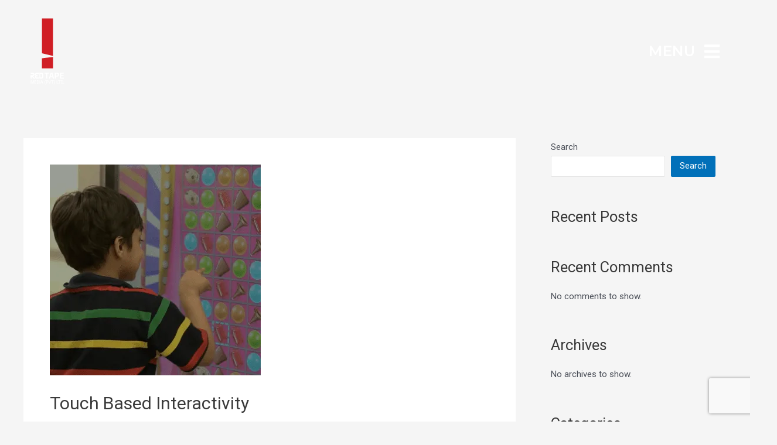

--- FILE ---
content_type: text/html; charset=utf-8
request_url: https://www.google.com/recaptcha/api2/anchor?ar=1&k=6LeqfhMiAAAAAGwVWGaPfIZvnF5NalZmLDMs7dbh&co=aHR0cHM6Ly9yZWR0YXBlLmNvbS5wazo0NDM.&hl=en&v=PoyoqOPhxBO7pBk68S4YbpHZ&size=invisible&anchor-ms=20000&execute-ms=30000&cb=p5cktjd9oqmb
body_size: 48889
content:
<!DOCTYPE HTML><html dir="ltr" lang="en"><head><meta http-equiv="Content-Type" content="text/html; charset=UTF-8">
<meta http-equiv="X-UA-Compatible" content="IE=edge">
<title>reCAPTCHA</title>
<style type="text/css">
/* cyrillic-ext */
@font-face {
  font-family: 'Roboto';
  font-style: normal;
  font-weight: 400;
  font-stretch: 100%;
  src: url(//fonts.gstatic.com/s/roboto/v48/KFO7CnqEu92Fr1ME7kSn66aGLdTylUAMa3GUBHMdazTgWw.woff2) format('woff2');
  unicode-range: U+0460-052F, U+1C80-1C8A, U+20B4, U+2DE0-2DFF, U+A640-A69F, U+FE2E-FE2F;
}
/* cyrillic */
@font-face {
  font-family: 'Roboto';
  font-style: normal;
  font-weight: 400;
  font-stretch: 100%;
  src: url(//fonts.gstatic.com/s/roboto/v48/KFO7CnqEu92Fr1ME7kSn66aGLdTylUAMa3iUBHMdazTgWw.woff2) format('woff2');
  unicode-range: U+0301, U+0400-045F, U+0490-0491, U+04B0-04B1, U+2116;
}
/* greek-ext */
@font-face {
  font-family: 'Roboto';
  font-style: normal;
  font-weight: 400;
  font-stretch: 100%;
  src: url(//fonts.gstatic.com/s/roboto/v48/KFO7CnqEu92Fr1ME7kSn66aGLdTylUAMa3CUBHMdazTgWw.woff2) format('woff2');
  unicode-range: U+1F00-1FFF;
}
/* greek */
@font-face {
  font-family: 'Roboto';
  font-style: normal;
  font-weight: 400;
  font-stretch: 100%;
  src: url(//fonts.gstatic.com/s/roboto/v48/KFO7CnqEu92Fr1ME7kSn66aGLdTylUAMa3-UBHMdazTgWw.woff2) format('woff2');
  unicode-range: U+0370-0377, U+037A-037F, U+0384-038A, U+038C, U+038E-03A1, U+03A3-03FF;
}
/* math */
@font-face {
  font-family: 'Roboto';
  font-style: normal;
  font-weight: 400;
  font-stretch: 100%;
  src: url(//fonts.gstatic.com/s/roboto/v48/KFO7CnqEu92Fr1ME7kSn66aGLdTylUAMawCUBHMdazTgWw.woff2) format('woff2');
  unicode-range: U+0302-0303, U+0305, U+0307-0308, U+0310, U+0312, U+0315, U+031A, U+0326-0327, U+032C, U+032F-0330, U+0332-0333, U+0338, U+033A, U+0346, U+034D, U+0391-03A1, U+03A3-03A9, U+03B1-03C9, U+03D1, U+03D5-03D6, U+03F0-03F1, U+03F4-03F5, U+2016-2017, U+2034-2038, U+203C, U+2040, U+2043, U+2047, U+2050, U+2057, U+205F, U+2070-2071, U+2074-208E, U+2090-209C, U+20D0-20DC, U+20E1, U+20E5-20EF, U+2100-2112, U+2114-2115, U+2117-2121, U+2123-214F, U+2190, U+2192, U+2194-21AE, U+21B0-21E5, U+21F1-21F2, U+21F4-2211, U+2213-2214, U+2216-22FF, U+2308-230B, U+2310, U+2319, U+231C-2321, U+2336-237A, U+237C, U+2395, U+239B-23B7, U+23D0, U+23DC-23E1, U+2474-2475, U+25AF, U+25B3, U+25B7, U+25BD, U+25C1, U+25CA, U+25CC, U+25FB, U+266D-266F, U+27C0-27FF, U+2900-2AFF, U+2B0E-2B11, U+2B30-2B4C, U+2BFE, U+3030, U+FF5B, U+FF5D, U+1D400-1D7FF, U+1EE00-1EEFF;
}
/* symbols */
@font-face {
  font-family: 'Roboto';
  font-style: normal;
  font-weight: 400;
  font-stretch: 100%;
  src: url(//fonts.gstatic.com/s/roboto/v48/KFO7CnqEu92Fr1ME7kSn66aGLdTylUAMaxKUBHMdazTgWw.woff2) format('woff2');
  unicode-range: U+0001-000C, U+000E-001F, U+007F-009F, U+20DD-20E0, U+20E2-20E4, U+2150-218F, U+2190, U+2192, U+2194-2199, U+21AF, U+21E6-21F0, U+21F3, U+2218-2219, U+2299, U+22C4-22C6, U+2300-243F, U+2440-244A, U+2460-24FF, U+25A0-27BF, U+2800-28FF, U+2921-2922, U+2981, U+29BF, U+29EB, U+2B00-2BFF, U+4DC0-4DFF, U+FFF9-FFFB, U+10140-1018E, U+10190-1019C, U+101A0, U+101D0-101FD, U+102E0-102FB, U+10E60-10E7E, U+1D2C0-1D2D3, U+1D2E0-1D37F, U+1F000-1F0FF, U+1F100-1F1AD, U+1F1E6-1F1FF, U+1F30D-1F30F, U+1F315, U+1F31C, U+1F31E, U+1F320-1F32C, U+1F336, U+1F378, U+1F37D, U+1F382, U+1F393-1F39F, U+1F3A7-1F3A8, U+1F3AC-1F3AF, U+1F3C2, U+1F3C4-1F3C6, U+1F3CA-1F3CE, U+1F3D4-1F3E0, U+1F3ED, U+1F3F1-1F3F3, U+1F3F5-1F3F7, U+1F408, U+1F415, U+1F41F, U+1F426, U+1F43F, U+1F441-1F442, U+1F444, U+1F446-1F449, U+1F44C-1F44E, U+1F453, U+1F46A, U+1F47D, U+1F4A3, U+1F4B0, U+1F4B3, U+1F4B9, U+1F4BB, U+1F4BF, U+1F4C8-1F4CB, U+1F4D6, U+1F4DA, U+1F4DF, U+1F4E3-1F4E6, U+1F4EA-1F4ED, U+1F4F7, U+1F4F9-1F4FB, U+1F4FD-1F4FE, U+1F503, U+1F507-1F50B, U+1F50D, U+1F512-1F513, U+1F53E-1F54A, U+1F54F-1F5FA, U+1F610, U+1F650-1F67F, U+1F687, U+1F68D, U+1F691, U+1F694, U+1F698, U+1F6AD, U+1F6B2, U+1F6B9-1F6BA, U+1F6BC, U+1F6C6-1F6CF, U+1F6D3-1F6D7, U+1F6E0-1F6EA, U+1F6F0-1F6F3, U+1F6F7-1F6FC, U+1F700-1F7FF, U+1F800-1F80B, U+1F810-1F847, U+1F850-1F859, U+1F860-1F887, U+1F890-1F8AD, U+1F8B0-1F8BB, U+1F8C0-1F8C1, U+1F900-1F90B, U+1F93B, U+1F946, U+1F984, U+1F996, U+1F9E9, U+1FA00-1FA6F, U+1FA70-1FA7C, U+1FA80-1FA89, U+1FA8F-1FAC6, U+1FACE-1FADC, U+1FADF-1FAE9, U+1FAF0-1FAF8, U+1FB00-1FBFF;
}
/* vietnamese */
@font-face {
  font-family: 'Roboto';
  font-style: normal;
  font-weight: 400;
  font-stretch: 100%;
  src: url(//fonts.gstatic.com/s/roboto/v48/KFO7CnqEu92Fr1ME7kSn66aGLdTylUAMa3OUBHMdazTgWw.woff2) format('woff2');
  unicode-range: U+0102-0103, U+0110-0111, U+0128-0129, U+0168-0169, U+01A0-01A1, U+01AF-01B0, U+0300-0301, U+0303-0304, U+0308-0309, U+0323, U+0329, U+1EA0-1EF9, U+20AB;
}
/* latin-ext */
@font-face {
  font-family: 'Roboto';
  font-style: normal;
  font-weight: 400;
  font-stretch: 100%;
  src: url(//fonts.gstatic.com/s/roboto/v48/KFO7CnqEu92Fr1ME7kSn66aGLdTylUAMa3KUBHMdazTgWw.woff2) format('woff2');
  unicode-range: U+0100-02BA, U+02BD-02C5, U+02C7-02CC, U+02CE-02D7, U+02DD-02FF, U+0304, U+0308, U+0329, U+1D00-1DBF, U+1E00-1E9F, U+1EF2-1EFF, U+2020, U+20A0-20AB, U+20AD-20C0, U+2113, U+2C60-2C7F, U+A720-A7FF;
}
/* latin */
@font-face {
  font-family: 'Roboto';
  font-style: normal;
  font-weight: 400;
  font-stretch: 100%;
  src: url(//fonts.gstatic.com/s/roboto/v48/KFO7CnqEu92Fr1ME7kSn66aGLdTylUAMa3yUBHMdazQ.woff2) format('woff2');
  unicode-range: U+0000-00FF, U+0131, U+0152-0153, U+02BB-02BC, U+02C6, U+02DA, U+02DC, U+0304, U+0308, U+0329, U+2000-206F, U+20AC, U+2122, U+2191, U+2193, U+2212, U+2215, U+FEFF, U+FFFD;
}
/* cyrillic-ext */
@font-face {
  font-family: 'Roboto';
  font-style: normal;
  font-weight: 500;
  font-stretch: 100%;
  src: url(//fonts.gstatic.com/s/roboto/v48/KFO7CnqEu92Fr1ME7kSn66aGLdTylUAMa3GUBHMdazTgWw.woff2) format('woff2');
  unicode-range: U+0460-052F, U+1C80-1C8A, U+20B4, U+2DE0-2DFF, U+A640-A69F, U+FE2E-FE2F;
}
/* cyrillic */
@font-face {
  font-family: 'Roboto';
  font-style: normal;
  font-weight: 500;
  font-stretch: 100%;
  src: url(//fonts.gstatic.com/s/roboto/v48/KFO7CnqEu92Fr1ME7kSn66aGLdTylUAMa3iUBHMdazTgWw.woff2) format('woff2');
  unicode-range: U+0301, U+0400-045F, U+0490-0491, U+04B0-04B1, U+2116;
}
/* greek-ext */
@font-face {
  font-family: 'Roboto';
  font-style: normal;
  font-weight: 500;
  font-stretch: 100%;
  src: url(//fonts.gstatic.com/s/roboto/v48/KFO7CnqEu92Fr1ME7kSn66aGLdTylUAMa3CUBHMdazTgWw.woff2) format('woff2');
  unicode-range: U+1F00-1FFF;
}
/* greek */
@font-face {
  font-family: 'Roboto';
  font-style: normal;
  font-weight: 500;
  font-stretch: 100%;
  src: url(//fonts.gstatic.com/s/roboto/v48/KFO7CnqEu92Fr1ME7kSn66aGLdTylUAMa3-UBHMdazTgWw.woff2) format('woff2');
  unicode-range: U+0370-0377, U+037A-037F, U+0384-038A, U+038C, U+038E-03A1, U+03A3-03FF;
}
/* math */
@font-face {
  font-family: 'Roboto';
  font-style: normal;
  font-weight: 500;
  font-stretch: 100%;
  src: url(//fonts.gstatic.com/s/roboto/v48/KFO7CnqEu92Fr1ME7kSn66aGLdTylUAMawCUBHMdazTgWw.woff2) format('woff2');
  unicode-range: U+0302-0303, U+0305, U+0307-0308, U+0310, U+0312, U+0315, U+031A, U+0326-0327, U+032C, U+032F-0330, U+0332-0333, U+0338, U+033A, U+0346, U+034D, U+0391-03A1, U+03A3-03A9, U+03B1-03C9, U+03D1, U+03D5-03D6, U+03F0-03F1, U+03F4-03F5, U+2016-2017, U+2034-2038, U+203C, U+2040, U+2043, U+2047, U+2050, U+2057, U+205F, U+2070-2071, U+2074-208E, U+2090-209C, U+20D0-20DC, U+20E1, U+20E5-20EF, U+2100-2112, U+2114-2115, U+2117-2121, U+2123-214F, U+2190, U+2192, U+2194-21AE, U+21B0-21E5, U+21F1-21F2, U+21F4-2211, U+2213-2214, U+2216-22FF, U+2308-230B, U+2310, U+2319, U+231C-2321, U+2336-237A, U+237C, U+2395, U+239B-23B7, U+23D0, U+23DC-23E1, U+2474-2475, U+25AF, U+25B3, U+25B7, U+25BD, U+25C1, U+25CA, U+25CC, U+25FB, U+266D-266F, U+27C0-27FF, U+2900-2AFF, U+2B0E-2B11, U+2B30-2B4C, U+2BFE, U+3030, U+FF5B, U+FF5D, U+1D400-1D7FF, U+1EE00-1EEFF;
}
/* symbols */
@font-face {
  font-family: 'Roboto';
  font-style: normal;
  font-weight: 500;
  font-stretch: 100%;
  src: url(//fonts.gstatic.com/s/roboto/v48/KFO7CnqEu92Fr1ME7kSn66aGLdTylUAMaxKUBHMdazTgWw.woff2) format('woff2');
  unicode-range: U+0001-000C, U+000E-001F, U+007F-009F, U+20DD-20E0, U+20E2-20E4, U+2150-218F, U+2190, U+2192, U+2194-2199, U+21AF, U+21E6-21F0, U+21F3, U+2218-2219, U+2299, U+22C4-22C6, U+2300-243F, U+2440-244A, U+2460-24FF, U+25A0-27BF, U+2800-28FF, U+2921-2922, U+2981, U+29BF, U+29EB, U+2B00-2BFF, U+4DC0-4DFF, U+FFF9-FFFB, U+10140-1018E, U+10190-1019C, U+101A0, U+101D0-101FD, U+102E0-102FB, U+10E60-10E7E, U+1D2C0-1D2D3, U+1D2E0-1D37F, U+1F000-1F0FF, U+1F100-1F1AD, U+1F1E6-1F1FF, U+1F30D-1F30F, U+1F315, U+1F31C, U+1F31E, U+1F320-1F32C, U+1F336, U+1F378, U+1F37D, U+1F382, U+1F393-1F39F, U+1F3A7-1F3A8, U+1F3AC-1F3AF, U+1F3C2, U+1F3C4-1F3C6, U+1F3CA-1F3CE, U+1F3D4-1F3E0, U+1F3ED, U+1F3F1-1F3F3, U+1F3F5-1F3F7, U+1F408, U+1F415, U+1F41F, U+1F426, U+1F43F, U+1F441-1F442, U+1F444, U+1F446-1F449, U+1F44C-1F44E, U+1F453, U+1F46A, U+1F47D, U+1F4A3, U+1F4B0, U+1F4B3, U+1F4B9, U+1F4BB, U+1F4BF, U+1F4C8-1F4CB, U+1F4D6, U+1F4DA, U+1F4DF, U+1F4E3-1F4E6, U+1F4EA-1F4ED, U+1F4F7, U+1F4F9-1F4FB, U+1F4FD-1F4FE, U+1F503, U+1F507-1F50B, U+1F50D, U+1F512-1F513, U+1F53E-1F54A, U+1F54F-1F5FA, U+1F610, U+1F650-1F67F, U+1F687, U+1F68D, U+1F691, U+1F694, U+1F698, U+1F6AD, U+1F6B2, U+1F6B9-1F6BA, U+1F6BC, U+1F6C6-1F6CF, U+1F6D3-1F6D7, U+1F6E0-1F6EA, U+1F6F0-1F6F3, U+1F6F7-1F6FC, U+1F700-1F7FF, U+1F800-1F80B, U+1F810-1F847, U+1F850-1F859, U+1F860-1F887, U+1F890-1F8AD, U+1F8B0-1F8BB, U+1F8C0-1F8C1, U+1F900-1F90B, U+1F93B, U+1F946, U+1F984, U+1F996, U+1F9E9, U+1FA00-1FA6F, U+1FA70-1FA7C, U+1FA80-1FA89, U+1FA8F-1FAC6, U+1FACE-1FADC, U+1FADF-1FAE9, U+1FAF0-1FAF8, U+1FB00-1FBFF;
}
/* vietnamese */
@font-face {
  font-family: 'Roboto';
  font-style: normal;
  font-weight: 500;
  font-stretch: 100%;
  src: url(//fonts.gstatic.com/s/roboto/v48/KFO7CnqEu92Fr1ME7kSn66aGLdTylUAMa3OUBHMdazTgWw.woff2) format('woff2');
  unicode-range: U+0102-0103, U+0110-0111, U+0128-0129, U+0168-0169, U+01A0-01A1, U+01AF-01B0, U+0300-0301, U+0303-0304, U+0308-0309, U+0323, U+0329, U+1EA0-1EF9, U+20AB;
}
/* latin-ext */
@font-face {
  font-family: 'Roboto';
  font-style: normal;
  font-weight: 500;
  font-stretch: 100%;
  src: url(//fonts.gstatic.com/s/roboto/v48/KFO7CnqEu92Fr1ME7kSn66aGLdTylUAMa3KUBHMdazTgWw.woff2) format('woff2');
  unicode-range: U+0100-02BA, U+02BD-02C5, U+02C7-02CC, U+02CE-02D7, U+02DD-02FF, U+0304, U+0308, U+0329, U+1D00-1DBF, U+1E00-1E9F, U+1EF2-1EFF, U+2020, U+20A0-20AB, U+20AD-20C0, U+2113, U+2C60-2C7F, U+A720-A7FF;
}
/* latin */
@font-face {
  font-family: 'Roboto';
  font-style: normal;
  font-weight: 500;
  font-stretch: 100%;
  src: url(//fonts.gstatic.com/s/roboto/v48/KFO7CnqEu92Fr1ME7kSn66aGLdTylUAMa3yUBHMdazQ.woff2) format('woff2');
  unicode-range: U+0000-00FF, U+0131, U+0152-0153, U+02BB-02BC, U+02C6, U+02DA, U+02DC, U+0304, U+0308, U+0329, U+2000-206F, U+20AC, U+2122, U+2191, U+2193, U+2212, U+2215, U+FEFF, U+FFFD;
}
/* cyrillic-ext */
@font-face {
  font-family: 'Roboto';
  font-style: normal;
  font-weight: 900;
  font-stretch: 100%;
  src: url(//fonts.gstatic.com/s/roboto/v48/KFO7CnqEu92Fr1ME7kSn66aGLdTylUAMa3GUBHMdazTgWw.woff2) format('woff2');
  unicode-range: U+0460-052F, U+1C80-1C8A, U+20B4, U+2DE0-2DFF, U+A640-A69F, U+FE2E-FE2F;
}
/* cyrillic */
@font-face {
  font-family: 'Roboto';
  font-style: normal;
  font-weight: 900;
  font-stretch: 100%;
  src: url(//fonts.gstatic.com/s/roboto/v48/KFO7CnqEu92Fr1ME7kSn66aGLdTylUAMa3iUBHMdazTgWw.woff2) format('woff2');
  unicode-range: U+0301, U+0400-045F, U+0490-0491, U+04B0-04B1, U+2116;
}
/* greek-ext */
@font-face {
  font-family: 'Roboto';
  font-style: normal;
  font-weight: 900;
  font-stretch: 100%;
  src: url(//fonts.gstatic.com/s/roboto/v48/KFO7CnqEu92Fr1ME7kSn66aGLdTylUAMa3CUBHMdazTgWw.woff2) format('woff2');
  unicode-range: U+1F00-1FFF;
}
/* greek */
@font-face {
  font-family: 'Roboto';
  font-style: normal;
  font-weight: 900;
  font-stretch: 100%;
  src: url(//fonts.gstatic.com/s/roboto/v48/KFO7CnqEu92Fr1ME7kSn66aGLdTylUAMa3-UBHMdazTgWw.woff2) format('woff2');
  unicode-range: U+0370-0377, U+037A-037F, U+0384-038A, U+038C, U+038E-03A1, U+03A3-03FF;
}
/* math */
@font-face {
  font-family: 'Roboto';
  font-style: normal;
  font-weight: 900;
  font-stretch: 100%;
  src: url(//fonts.gstatic.com/s/roboto/v48/KFO7CnqEu92Fr1ME7kSn66aGLdTylUAMawCUBHMdazTgWw.woff2) format('woff2');
  unicode-range: U+0302-0303, U+0305, U+0307-0308, U+0310, U+0312, U+0315, U+031A, U+0326-0327, U+032C, U+032F-0330, U+0332-0333, U+0338, U+033A, U+0346, U+034D, U+0391-03A1, U+03A3-03A9, U+03B1-03C9, U+03D1, U+03D5-03D6, U+03F0-03F1, U+03F4-03F5, U+2016-2017, U+2034-2038, U+203C, U+2040, U+2043, U+2047, U+2050, U+2057, U+205F, U+2070-2071, U+2074-208E, U+2090-209C, U+20D0-20DC, U+20E1, U+20E5-20EF, U+2100-2112, U+2114-2115, U+2117-2121, U+2123-214F, U+2190, U+2192, U+2194-21AE, U+21B0-21E5, U+21F1-21F2, U+21F4-2211, U+2213-2214, U+2216-22FF, U+2308-230B, U+2310, U+2319, U+231C-2321, U+2336-237A, U+237C, U+2395, U+239B-23B7, U+23D0, U+23DC-23E1, U+2474-2475, U+25AF, U+25B3, U+25B7, U+25BD, U+25C1, U+25CA, U+25CC, U+25FB, U+266D-266F, U+27C0-27FF, U+2900-2AFF, U+2B0E-2B11, U+2B30-2B4C, U+2BFE, U+3030, U+FF5B, U+FF5D, U+1D400-1D7FF, U+1EE00-1EEFF;
}
/* symbols */
@font-face {
  font-family: 'Roboto';
  font-style: normal;
  font-weight: 900;
  font-stretch: 100%;
  src: url(//fonts.gstatic.com/s/roboto/v48/KFO7CnqEu92Fr1ME7kSn66aGLdTylUAMaxKUBHMdazTgWw.woff2) format('woff2');
  unicode-range: U+0001-000C, U+000E-001F, U+007F-009F, U+20DD-20E0, U+20E2-20E4, U+2150-218F, U+2190, U+2192, U+2194-2199, U+21AF, U+21E6-21F0, U+21F3, U+2218-2219, U+2299, U+22C4-22C6, U+2300-243F, U+2440-244A, U+2460-24FF, U+25A0-27BF, U+2800-28FF, U+2921-2922, U+2981, U+29BF, U+29EB, U+2B00-2BFF, U+4DC0-4DFF, U+FFF9-FFFB, U+10140-1018E, U+10190-1019C, U+101A0, U+101D0-101FD, U+102E0-102FB, U+10E60-10E7E, U+1D2C0-1D2D3, U+1D2E0-1D37F, U+1F000-1F0FF, U+1F100-1F1AD, U+1F1E6-1F1FF, U+1F30D-1F30F, U+1F315, U+1F31C, U+1F31E, U+1F320-1F32C, U+1F336, U+1F378, U+1F37D, U+1F382, U+1F393-1F39F, U+1F3A7-1F3A8, U+1F3AC-1F3AF, U+1F3C2, U+1F3C4-1F3C6, U+1F3CA-1F3CE, U+1F3D4-1F3E0, U+1F3ED, U+1F3F1-1F3F3, U+1F3F5-1F3F7, U+1F408, U+1F415, U+1F41F, U+1F426, U+1F43F, U+1F441-1F442, U+1F444, U+1F446-1F449, U+1F44C-1F44E, U+1F453, U+1F46A, U+1F47D, U+1F4A3, U+1F4B0, U+1F4B3, U+1F4B9, U+1F4BB, U+1F4BF, U+1F4C8-1F4CB, U+1F4D6, U+1F4DA, U+1F4DF, U+1F4E3-1F4E6, U+1F4EA-1F4ED, U+1F4F7, U+1F4F9-1F4FB, U+1F4FD-1F4FE, U+1F503, U+1F507-1F50B, U+1F50D, U+1F512-1F513, U+1F53E-1F54A, U+1F54F-1F5FA, U+1F610, U+1F650-1F67F, U+1F687, U+1F68D, U+1F691, U+1F694, U+1F698, U+1F6AD, U+1F6B2, U+1F6B9-1F6BA, U+1F6BC, U+1F6C6-1F6CF, U+1F6D3-1F6D7, U+1F6E0-1F6EA, U+1F6F0-1F6F3, U+1F6F7-1F6FC, U+1F700-1F7FF, U+1F800-1F80B, U+1F810-1F847, U+1F850-1F859, U+1F860-1F887, U+1F890-1F8AD, U+1F8B0-1F8BB, U+1F8C0-1F8C1, U+1F900-1F90B, U+1F93B, U+1F946, U+1F984, U+1F996, U+1F9E9, U+1FA00-1FA6F, U+1FA70-1FA7C, U+1FA80-1FA89, U+1FA8F-1FAC6, U+1FACE-1FADC, U+1FADF-1FAE9, U+1FAF0-1FAF8, U+1FB00-1FBFF;
}
/* vietnamese */
@font-face {
  font-family: 'Roboto';
  font-style: normal;
  font-weight: 900;
  font-stretch: 100%;
  src: url(//fonts.gstatic.com/s/roboto/v48/KFO7CnqEu92Fr1ME7kSn66aGLdTylUAMa3OUBHMdazTgWw.woff2) format('woff2');
  unicode-range: U+0102-0103, U+0110-0111, U+0128-0129, U+0168-0169, U+01A0-01A1, U+01AF-01B0, U+0300-0301, U+0303-0304, U+0308-0309, U+0323, U+0329, U+1EA0-1EF9, U+20AB;
}
/* latin-ext */
@font-face {
  font-family: 'Roboto';
  font-style: normal;
  font-weight: 900;
  font-stretch: 100%;
  src: url(//fonts.gstatic.com/s/roboto/v48/KFO7CnqEu92Fr1ME7kSn66aGLdTylUAMa3KUBHMdazTgWw.woff2) format('woff2');
  unicode-range: U+0100-02BA, U+02BD-02C5, U+02C7-02CC, U+02CE-02D7, U+02DD-02FF, U+0304, U+0308, U+0329, U+1D00-1DBF, U+1E00-1E9F, U+1EF2-1EFF, U+2020, U+20A0-20AB, U+20AD-20C0, U+2113, U+2C60-2C7F, U+A720-A7FF;
}
/* latin */
@font-face {
  font-family: 'Roboto';
  font-style: normal;
  font-weight: 900;
  font-stretch: 100%;
  src: url(//fonts.gstatic.com/s/roboto/v48/KFO7CnqEu92Fr1ME7kSn66aGLdTylUAMa3yUBHMdazQ.woff2) format('woff2');
  unicode-range: U+0000-00FF, U+0131, U+0152-0153, U+02BB-02BC, U+02C6, U+02DA, U+02DC, U+0304, U+0308, U+0329, U+2000-206F, U+20AC, U+2122, U+2191, U+2193, U+2212, U+2215, U+FEFF, U+FFFD;
}

</style>
<link rel="stylesheet" type="text/css" href="https://www.gstatic.com/recaptcha/releases/PoyoqOPhxBO7pBk68S4YbpHZ/styles__ltr.css">
<script nonce="SFkwa-KGaE0r4olV5d_Q-Q" type="text/javascript">window['__recaptcha_api'] = 'https://www.google.com/recaptcha/api2/';</script>
<script type="text/javascript" src="https://www.gstatic.com/recaptcha/releases/PoyoqOPhxBO7pBk68S4YbpHZ/recaptcha__en.js" nonce="SFkwa-KGaE0r4olV5d_Q-Q">
      
    </script></head>
<body><div id="rc-anchor-alert" class="rc-anchor-alert"></div>
<input type="hidden" id="recaptcha-token" value="[base64]">
<script type="text/javascript" nonce="SFkwa-KGaE0r4olV5d_Q-Q">
      recaptcha.anchor.Main.init("[\x22ainput\x22,[\x22bgdata\x22,\x22\x22,\[base64]/[base64]/[base64]/[base64]/[base64]/UltsKytdPUU6KEU8MjA0OD9SW2wrK109RT4+NnwxOTI6KChFJjY0NTEyKT09NTUyOTYmJk0rMTxjLmxlbmd0aCYmKGMuY2hhckNvZGVBdChNKzEpJjY0NTEyKT09NTYzMjA/[base64]/[base64]/[base64]/[base64]/[base64]/[base64]/[base64]\x22,\[base64]\\u003d\x22,\x22w4HDlcOQw4tQHBfCqX/DoSNtwo8vSm7Cr2zCo8K1w4V+GFYLw43CrcKnw6DCvsKeHh08w5oFwo5fHzFeX8KYWDvDicO1w7/CgcKowoLDgsOmwo7CpTvCqsOGCiLCqBgJFnh9wr/DhcOXCMKYCMKcFX/DoMK1w4ERSMKrNHt7ZsKcUcK3bQDCmWDDu8ODwpXDjcONacOEwo7DuMKew67Dl0cnw6INw4A6I34ORhpJwp/Dm2DCkHfCvhLDrA/Dr3nDvBbDmcOOw5I6P1bCkWZjGMO2wrkJwpLDucKKwrwhw6soN8OcMcKqwpBZCsKlwoDCp8K5w5xbw4F6w5UswoZBKsOxwoJEGx/Cs1cPw5rDtAzCusOLwpU6LXHCvDZkwo96wrMxEsORYMOowr87w5Zqw4tKwo5qb1LDpBHChT/DrGhsw5HDucKQecOGw53DkcKRwqLDvsKkwrjDtcK4w4PDi8OYHWRqa0ZXwrDCjhpcXMKdMMOtFsKDwpEbwozDvSx1wpUSwo12woBwaUs7w4gCdnYvFMKTJcOkMls9w7/DpMONw6DDth43YsOQUjDCrsOEHcKldE3CrsOXwr4MNMO6d8Kww7IWR8OOf8KRw68uw59NwrDDjcOowrnCvynDucKRw6lsKsK4BMKdacKYZ3nDlcOpThVASTMZw4FUwrfDhcOywqc2w57CnxQqw6rCscOWwrLDl8OSwrXCmcKwMcK6BMKoR1sETMORE8KaEMKsw7E/wrBzfQs1f8K5w6wtfcOMw5rDocOcw4ETIjvCnMObEMOjwq7DmnnDlD8Iwo80woNUwqoxDMO2XcKyw44QXm/DjnfCu3rCo8OkSzdFYy8Tw4bDv11qHMKDwoBUwrUzwo/DnmHDh8OsI8KgR8KVK8OVwqE9woglTnsWOH5lwpElw5QBw7M1egHDgcKYccO5w5h8wpvCicK1w5DCnnxEwp7Cg8KjKMKQwqXCvcK/MWXCi1DDj8KawqHDvsKyc8OLER7CpcK9wo7DvijChcO/[base64]/aVMgw57Du8OjCwDCtcKiME7CuMKtUwnDoiLDgX/DhDrCosKqw70ww7rCnWZnbm/DvcOSYsKvwoxkak/[base64]/CnsK/O8ObNMK7wqFnQB7Cv8K2GcKoYcKCP3ABwqRmw7IMaMOBwqrClMO5wqpbBMK3ejc1w6A9w6fCjFDDlsKbw7AcwrPDmsKjNMKeIMKIbwFswot9FgLDicKxE05gw5bCgcOVWsO1CEvChlzCmBdSYsKpSMOIYcODMMO/QMORD8KBw5jCtznCuHTDo8KKTmrChQHCvsKcR8KJwqXDlcOwwrZow5jCsmBQRSHCr8KIwpzDkAHDpMKEwqdOAcOINsOBcMKcw5Njw4vDo2rDtUvCoC/CmVTDrQvDlMOSwoBVw57Ct8OswrRTwoRSwrw9w4UIw4/DkcK/RCLDlgbCtRjCrcOnVsOYZ8K6JMOIWcOoE8KcCV5mXDfCscKLKsO0w7IiMRoBLcOKwptye8OAG8OxOMKAwr7Dl8Oawp8eVcOLJ3/CkmTDpm/Ch0jCmWRuwqU3QVgucMKSwoHDr3bCgQIhw7HChn/[base64]/DjMOuEEBjwr/Dp8Oxw6RkUghMwq/DpWHDgsKhXzjCnMOyw5jCoMOewpvChMKkwrk0wrvCo0nCsnnCuHjDkcKGOBjDrsKiAsOWYMOnCXFJwobCiE/[base64]/WkHDkloTSMOEwqx2wpXClcOLf8K/[base64]/woEXK8KIYClxw6rClcOPwqTDuC1ka3tkacKowqrDmxR3w5UiecOewo5/[base64]/A2kZMcKDHsO2woHDkMKLw4XDgcK3w6JAw4vCqcOmNsOoIsOuchTCh8O/woNlw6Mqwqk8QyXCkzTCrAJQA8OCC1DDrcKJEcK1a1rCu8KaMMOJW1DDoMOFdy7Dlh/[base64]/wofDsMKFaVhjJMKIFioiw4BzE1dyHMOVbMOlOEjChhvClzNIwqnCoWfDqTzCsXxUwoNdYR8zI8KdcsKAGzJbIBYZMsOZwqzDihPDpMKUw5fDq0vDs8Kvwq4yBSfCh8K3FsK2UDAsw5Ejwo3Dh8KPwoLCrcKYw4V/asOfw5VZf8OGFXxpNV3CpU/DlwnDi8Klw7nCsMKZwo7DkCNbGMO1SyfDl8KqwrFZH2jDi3XCp0XDnsK6wobDsMO+w55YaRXCsmzCjXpLNMKEwprDrjXChmbDr15wOsOAwpcoJAgybMK9w50IwrvDssOkw7otwqDCiCRlwqjCugvDoMOywrp9Ph3Cux7CgkvDpATCuMOjwpp/w6XCvmBnU8KhaT/CkzBNJlnCuHLDpsK3w77CgsOOwrbDmiXCpn85WcOewqzCh8KoYsKYw6R3wr/[base64]/Coy/DsTscwoJhHTJMw6k8X8OmRyfCoA/DkMOgwqhYw4Y+w4DCtSrDs8O1woM8wqB4wr8Qwrw0d3nDgMO+w552DsKZasK/[base64]/Dg3tsSQojRjESA8KZwpVyHsOWw685w6LDoMK6QcOPwrlATHspw4scCFNNwps0C8O8XDd3wqLDgsK9w6wZfsORT8Kkw7LCq8KFwpZfwq3DscKqG8Ohwr7Do2TDgDUSDcOGNj3CpV3Cs38uTFLDo8KLwqY1wpx8bMO2dwvCvsOrw7/DvMOjfkfDtcORw5lcwpNqH11yRcOEeBM+wq3CoMO+Rh8NRHJ9BMKbVMOaNSPCh005eMKWGMOlMVBlw7HCpMK/[base64]/wr5+McKLw7N/wprDvMO3DRgfw63Ck8KDY2AZw5rDkATDoELDjcOODMOlEygTwpvDiy3DtDbDhBlMw4EOPsO0wp/[base64]/OsKOw6IdwrJdwqTCvB3DksO8fjrCjsOtS3fChcOkT3xYLMOYU8KLwq3CgcOow7/DvVtPNBTDicO/wqVawpHChULDosKawrfDisO0wq00w4vDkcK2QwXDuQxESRHCtCh9w7JiJXXDmzHCu8KUeSfCp8KMwo48cjkCOMKLIMKTwoPCisKIw7bCpxYmVAjDk8O2H8K/[base64]/w4gswoEtHcOZVsKHwonDvAEtQsOAJ8KQwq/Cm8OxSnxmw6/CnV/DrAXCnVB/RUZ6GxvDgcO1PC8Mwo7DshLCrk7CjcKTwozDucK1TxrCshTCuhYyVFvCuwHDhjbCucK1SBnDk8O3w7/DmXMvw6l+w63ClBLCusKPG8OKw6vDnMOkwq/[base64]/DvcOyYX/[base64]/[base64]/CiXdGwrQswpTCoBMXCn8QIU/[base64]/DnsO6w7bDtjl8wrBlw4Ziwr7Di8KhCmgVw53Dh8OQQsOFwoluFivCqcOnKAclw4BEHMKJwoXDjRfCpmvCvcKbL0XCs8Ovw4nDg8O/bE/Dj8OAw4AeW0LChcOgwpZ7wrLCtXx6YHfDpyzClsOITxnCocK8AWcmIsOrJcKrH8OhwrJbw4LDnWsqecKDR8KvXcKGEsK6BzDCshbCqFvDlMKmGMO4AcK/w4FnUcKse8Owwrc4w5wFBlJKQcOFbG/[base64]/Cp0N7w5nDmifDiBICNjjDicOSwrbCs8Knw71Hw7/DjAjCqMOnw77Ch0zCgQPDt8OsUBVeLsOPwpR8wr7DhEMVw5RUwqxFAsOEw7EodiDCmMKJwoBpwr4gfsOAEsKPwrRLwrcHw7ZYw7bCtQ/[base64]/w7fCpcOhWFh5w459FMOcbhnDl8Kbwpl2P8OraXnDi8KTAsK/[base64]/DiUxTwpvDjsKDwr3DpcOiXcKOegpLNcO4wro5W2vDp0fCoQHDlsOrUABlwrlvJxRvbMO7wpDDr8OYQ3bCvRQsSA4IG3HDu19VOjTDpgvDhT5kRx/CjMOcwrrDrMKjwpfCkU4Vw6DCv8Kcw4MwAcKraMKGw4wCw6t0w43Di8OuwqZfXHlHecKufgc6w5txwptJYBZTaAvCp3HCvcOXwp1tICk8wpXCs8Omw6Upw6LCkcORwo0ZGMOTZHrDrigKVnDDpH/Dp8OtwoEUwqVeBQJxwpXCvhJiCWlYSsO3w6rDtxXDpsOyDsOuIThJJE7CoGrDs8O3w67CqW7CrsKTM8Ozw784w57CqcOew6JbSMOyH8ORw4LCigdUCCHDrijCr0vDvMOPJcO3LxR6w5VRKw3Co8K/bsODw4s7wpxRw5UGwpbCjMOXwqbDkWlVGVHDlcOiw4DCscOOw6HDiHN5w5R5w6/DsDzCpcOUfcKzwrPDisKBeMOMc2Y/K8OswpDDnCvDqcOaWsKmwop5woU/w6DDocKrw4nDg2LCgcKkEcOrwr3DmMKdM8K6wr0pw7JJw41sE8KhwpNkwqo+XVbCrlvDmsOQScOgw4vDrkrCmQ9ebmzDqsOnw7LCvcOxw7TCmsOzwqTDpCDDgmU+wo4Kw6HDsMK2wrXDkcKEwpXChS/[base64]/CrsKcw6IsaMOTw5TCkw3CnmrDsVrCncK/[base64]/[base64]/DkEbDpMK1WcOBcMKCIsKxCcOBw5ULw4jCqcK1w7DCgsObw5/CrcKNTD4ywrx5csKtLTfDgMKrZFfDo2o+VcK+DcKxdcK9w6FKw4EJw4JNw7psP3wBfSzCkX0Uwr3DnMKkZwvCjznDlMKewrRIwp/DlHnCq8ObH8K6HBMVKsOKTcK3HTjDsGjDglVEQ8Kuw7vDkcKCwrbCkwHCssOdw5PDolrCmS1SwroLw5ITwq9Iw4zDoMK6w6rCi8OQwp8MWiEyCX3CpMOwwogQVsKHbHYKw7YZwqfDpcKhwqAcw4kewpXCscO7w4bCu8OwwpZ5PHnCu1PCpjNrwosdw7o/w47DnmtpwpYFacO/DMO0w7PDrFZXVsO5NsO7wp09wpkKw78OwrrDhFwCwqZOMyNlCMOqe8O/[base64]/[base64]/QTlWE8O3bcO5w53DpXrCkMOywrHCrRTCpi/DhsONX8Opwp5TB8KZT8KlNE/Dh8Otw4PDvllBwrLDvsKUXiXDm8KZwrTCnRXDv8KieUwMw5xvHsO7wrcgw5vDgDDDqBk+X8K8w5svbMOwPUzCpm1Gw4/CrMKgE8KnwpDChAjDkcOaMg/CtX/DmcOCF8OkfMOpwrTDjMK7LcOMwo7Ch8O+w4/Cq0bCsMO2FGdpYHDCulYgwqhNwrkSw7XDoyRqBMO4dsKxUMOgw5Q1QMOuw6bCg8KpIj3DhsKxw6keCsKadhYewqVOOsO2FT0mUlsLw6EESyMacsOIS8OtSsO+wpHDn8Oww7tgw5gwU8O3wotKdlIAwrvDjXcUPcOHdE4iwrbDu8KCw6JIwovCosK0UsKnw4jDpi/CocOfBsO1w6vDsn7CvSPCkcOlwohAwojClVbDscOZU8OgB27DkcOcB8OkDMOhw4Msw7Nsw68kTE/[base64]/EMO5wodBw7B/M8O/eVAEb3NnV8ObST8dXcOGw7ggfxfDo0fChSsAdDIAw4jCr8KmTsKswqVhAsK6w7Ipe0jCtEnCuHFPwrZtw5rDrjTCrcKMw47DuynCnUzClxUVMcOsdsOkwpYqUH/Dn8KvNcKhwrzCkRMOw4XDocKfRAZfwrIaTsKIw79Rw5vDuyTDoVLDgnTDox8/[base64]/[base64]/CuEzDmsOlw5F/wpUvwr8JwovDvMO7w5fCuULDjS7CrMOGcsKiRQx8ajjCmDPChcKFM3t7Sgt7LE/CkDNxWlMHw5nCl8OefsKeGSgmw6LDinHDmjHCv8K0wrTDjkkJMsOrwq0qYMKTTy3Ct1PCtsOfwod8wrPDoHDCicKzSGM6w6fDisOAecOTBsOKwoDDj0PCm0UHdh/CiMOHwrnDlcKoOWjDtcOqwpbCjmp9Gk7CnsOERsKcP1HCuMOnWcOWaX3DksOzXsOSaQ3CmMKnD8O1w6ENw6xYwrbCisONGMK+w7MQw5VOUmrCtMOuaMKmwq/CtMO6woRtw5bCh8O6dV8fwp/DrMOSwrp+w5jDksKWw4Mkwq7CuUzDv3cxBxpcwo4fwrDChivCnjvCnj5calYGO8OvNsOAwobCihrDkgvCscOGfm4idsOVQy85w5MQV3ZpwoU1wpHCrMK6w6jDosOrCSRUw4rCkcOuw6t+NcKMEDfCrcO7w74iwo56bjrDocO2OGFJKh/[base64]/CmMKdSQtxGDzDvcOpFEzDmSLDvx1Fw6NZH8KOwpMdwpzDqGR/w7/CusOdwoYKF8KswqvCpQHDssKPw7BsLAoPw6PDl8OewofCpBguVH40NGzCrsKVwo7CqMO6wpZxw78uwpjCo8OGw6dQM0LCq0XDmW9LSVrDu8KnDMKTFk5Ew57DgFIZUyrCosK4w44zScOMRlBXBkB/wpJjwr/Cq8ORw4vDmx4RwpDCi8OCw5jCrxcpXnBmwrTDkHd8wq8GNMKYXcOiAUpcw5DDu8OtDjRWYT7Ch8OQGQ7Cr8KYZD1zWCIRw4B/BGPDsMKnR8KxwrpRworDtsKzXlLCgU92Li16c8Ohw63CjF7CsMKfwp8gc2gzw55xLcK5VsOdwrNXeAkeVsKRwokKQVd0MVLCoA3DqMKKC8O0w4Nbw7VMbcKsw7Q1FsKWwrVFXm7DjsKjfcKWw4XDr8OCwq/DkAzDtcOKw4pqD8OGdsOxYxrCiRnCncKYaGvDjcKEMsKTEV/Dv8OnJhw3w6LDkcKQesODDFrCpAPCh8KywrLDukkdW1QbwrQlwrs7wo/CpGLCvcONwrnDnyokOTEpwqcKNAEWRBLCr8KIBcKKERZlAjDCkcKYNEnCp8KieUTCucOuK8Kpw5QSwpsKTTbCk8KNwrnDocOMw4zDisObw4HDnsOzwrrCnMO1aMOJTA3DgHXCh8OAWMOkwp8CSi9qFC/DoxQwam/CrzUuw5MUSHpsfcKowrHDoMOSwrDChDnDsG3Dn3BYWsKWSMOvw5YPOmHDlA56w6h+w5/Cjjlvw7jCgmrDgiFeXwnCt3zDkjZkw5MKYMKzE8KOCG3DmcOkwqnCtsK5wr7Dp8OyBMOrbsOcwp9KwpHDi8KUwq4kwrrDsMK1FWfCsUwxw5LDiBbCtDDCgcKAwrdtw7fDp0/DiTVOdsKzw5XCvsO1AhjCscOawrkjw7fChifCpcOJccOzw7bDm8KjwoAMA8OKI8OQw4jDpCXCo8OBwqHCpEjDujcTZ8OLR8KKBsKgw7g/wonDkggvCMOEw6zCiHcYN8OgwoTCvMOeDsOMwofDtcKfw5Z3TyhdwpwjU8K/wp/DgzcIwpnDqErCvSzDsMKbw4MxVcOrwodmFUtmw6bDpGxoamsMfsKWXsOBVg3CiXXDpmolHkcqw53CoEM9A8KlDsOtZjLDjkNcPMKyw7IvSsODwpEiXMK9wojCsmoBflZqEQMHRsOew4DDiMOlX8Kqw5sVw5jCqhnDhDF9wo/CqELCvMKgwoY1wo/DnGzCnGxpw7o4w4zDuHcmwoYewqDDiE3DrHR3cHAFFipaw5PCvsKONMO2TBgkOMOywq/Cj8OZw6XDqcO2wqQUCQTDpz4Bw5YoRsOCwp/[base64]/[base64]/Cs8ORwrc6w5x6wqHCk2JfLGJ0wqfCj8K4wpJAwqBwfF11w6LDl2zCqsKxbXHCn8O5w4DCujbCk1jDlcKzDsOkTMOmZMKDwoZSwpR6M1TDi8OzRsOwCwxvR8KOAMKhw7jCrMODw45PeEDCkcOBwrtBTMKJwrnDmVvDi0F/wqZyw7A5wqvDlnV7w4nCr2/[base64]/Do8K/wpZaw5UgIMKkw5QewqHChsOrw4MgNF12Xk7Dm8KiTRTCi8K0w4XCksK2w4sRAMOacjZySAfDkcO3wptxd1PCrcKkwoABYEA9w44PSXTDsQzDt0EPw4/[base64]/Khl9RMKpWMKbw70zw7HDnMOfw7lPGyU8CW9bH8OiasK1asOlBi7Dn1zDuE/[base64]/Dh3fDtEjCjMOTJcOkw54Dwo5RVlbDtGzDoAxVX0fCvHPDksKBHyrDv3NQw67CscOrw5TCnnFnw4pDIFzCmCd3w6vDl8OFLMOJYBsfLGvCmAHCm8OJwqvDlcOpwrnDtsO7w5B4w7fClsO/RRIew5ZBwrHClVnDpMOAw7BeaMOrw4M2KsOww4tyw6AtDmfDuMKAJsOkVsORwpvDtcOWwrdeeGAGw4LDhWVLan/CmcK5GU0ywrHCnsKWw7EdT8O2Iz5rNsK0O8OWwqLCpsKwBsKXwqHDqcKtbsKJN8OJQi5Yw5saeicuT8OQLXhcdh7Cl8Knw6YSWWptH8KOw6jChSUnAgNFXMKZwoLChcOowqjCh8KeCMOlwpLDnMK/eCXCncKbwqDDhsKxwoZ/VcO+wrbCuHfDiR3CksO7w6vDv3jCtHRpWlccwrUUNcKzfsKIw5txw6U1wrDDscO7w6IwwrLDq0MLw5cSQ8KtJwzDjyNCw4tfwqorYTLDjjESwrY5b8OIwrcnFcO6wqEJw5xsbcKaWVEbIcK/[base64]/DgMKSSDnCmX7CvcOnIcKswpEXfsKsMDjDmcKcw6/DpUbDsV7DrmURwr3Dj0XDt8OPQMOVT2VAHHPClsK0wqdow5FDw5BUw7DDv8Kqc8KnScKAwrBZbgBGcMOnQW5qwqoFGEUAwokOwow7YC8lIV57wrrDvgLDoXjDvsOnwrZ6w63DgRzDiMONennDpkBcwpTCmBddfRvDgwRrw5zDmFphwo/Co8OSwpbDuyfCnm/CtUBEOz8yw6bDtiEBwqjCgcK8woPDt0Yrwro8CQfCrz9aw73DkcO3NiLCmcO0P1DCrz/Dr8OGwqXCosOzwpzCpMKXflbCqsKWIBMKKMK1woDDuQRPWEolNMKpRcKdMSDCrlzDpcOKfSnDh8KPHcOzJsKRwrRBLsODSsO7CQdEHcKAwpRqdRfDj8O0WcKZJsK/YDTDksOGw7/DssOGOnLCtg8Jw68Bw5XDs8K+w7dpwoZBw6zCjcOKwqV2w4Ylw5FYwrDChcKKw4jCnlPCssKkKT3DkD3DozTDmn7DjsObFsOnQ8OLw4vCsMKYehXCoMOtw587dmrClMO5fMOVDMOmfcK2SHPCjy/DlyjDozZIJXQAJVMIw4spw7XCrAnDhcKRcmwNOjnDucKNw78pw5J5TATCoMOwwp3Dh8Oow5LCizHDkcO+w6w8wpjDmsKDw4hTIg7DrMKLasK6HcKtTMK4F8KtfsKAfB1+XQLCgGvCt8ODaEDCicKJw7bCkMOrw5nCsz/CjnkDw6/CswAMVgzCpXplw7zDuj/CkUJZdhjDsVpiT8KnwrhleU/DvsOmNMOPw4HCrcKmwrDDrcOdwrgsw5prwo/DqXwLG24GGcK8wrtlw5RHwqINwq/CtsOTAMOAC8OgUnpCDHESwpgHM8KhKsOgSsO/[base64]/NcOkYcK3w4g6wo3CvXBCwpjDkQ9Dwrwhw7N5BMOfwp8yBMKtcsOfw4BgdcK6ekHDtgzCqsKDwosIJ8ONwoXDiVDDq8KFf8OcJsKHwoIHFiUXwpc0wqvCi8OMwo5Fw5JYHUUmLzDCgsKhdsKDw4/Cu8Kbw7hZwrkrM8KRFV/CgMK6w4/ChcOrwoI/OsK+dzbCmsKpwrbDq1hGI8KCCg3DqHTClcO8J0MQw7tGD8OXwo7CnFtfDWhnwr3CnBLDqcKlw77ClR3CkcOtBDvCt3obw5N0w7TCmwrDisOGwp7CisKwbForL8O2V0scw6fDmcOHYw0Hw6cNwrLCncKNTwcxQcOuwrEHOMKjYDwJw6TDqcOfwpJPa8O/[base64]/DjH5Xw6LCiG/[base64]/DknnCvcOgGMK2wrQeZcO/woLDo23CujdZw73CoMK8fXgqwpHCtRlResKtLWnDgcO3NsOvwoUEwoIJwoQAwp7Ctj3CjcKgw6kmw4/Cr8KDw7lTQxvCswrChMO/w7llw7bCjWfCtsOHwqTCuTpHecK8woh1w5gSw7RnTWbCpihPNxPCjMO1wp3Dvmlmwq4iw5QKwqXCrcObc8KXPFjChsO/w63DtcOtJMOdNQPDiHVjfsK4cHx4w43Ci1TDrcO8w41QDBxbw4FUw6LDjsOFwofDicKow4UZC8O2w7RpwrjDgcOxFMKuwo8ASVfCghTDqMOnwqTDpygMwrdJdsOKwqLDksKue8Oew71aw4/Ct3wUGzMJIXYqHnHCk8O+wolyZ0DDvsONNiDCmmVIwrDDpsKHwrPDjcK+YAR7YCEtLE04N0zDrMO+CgQbwqHChg3DqMOKL3xrw5sywolRwrXCjsKWw793RUcUIcOxYW8Uw6UDc8KrCzXCkcOvw7FkwrbDp8OvQcK2wp3CqE/[base64]/w7d9wr5NwqJRwpxZw7zCnCwxBsOJUsOIOQLClEnCvDsvej0Kwokdw40Kw4JQw5FzwozCj8KmUsKfwoLCrBQCw4Rowr3Cpg8Sw49aw5bCu8OUNzbCn0NtMcObw5Nvw60twr7CtkHDjMO0w54vKR1KwoACwphjwpZ0VWE/wpTDqsKnM8OMw77Ck1sUwr5/fCxqwozCsMK3w7dSw5DDsDMuwpzDqixwFsOLZsKQw5nClmFkworDoTMbEGfDuWIdw48zw5DDhik/wp4TPCDCkcKDwrrDp1HDqsOSw6kkFsKlM8KudTt4woPCozXCuMOuXD9UYms0ZgfCsy0OeH8mw5Q4USIyfsK3wrMsworCv8ORw57DqMOtDSRpwo/[base64]/DosO0OBU+cBESw4gfW8K4w7vDpAI5w6XCvR8EZTbDmcO/w7LCh8OQwocWw7DDjydXwrXCvcOCD8KEwrEZwpvDnA/CtsOOHGFfRcOWw4QzFXQPw5dfIxcwTcOmQ8OqwoLDrsOvVQwlHA4oAsK+w6dBw6pOaDfCtygiw4XCs0BSw78/w4DCpkQWW2TCnMOSw6RgK8O8wr7DqF7DssOVwo3CvcOzZsOww4LCvGIVw6FdcsKxwrnDp8OBPyIJw4HDsFrChcORBQ/DqsOJwoLDpsOmwq/DrTbDhcKqw4TCokouMkoAZWN3BMKPAE0CTT5iNizCnizDjG5lw4nChSEYIsK4w7wuwqTCtTnDvA/Dq8KBwollN2MkSMOaZBDCn8O7LijDscO9w4tgwp4pIsO2w7B6ecO1aHNaQsONwr7DqTFow7PCoBbDoWvCkHDDgMK/woB6w4zCtijDmzZIw4kYwoHDuMOGwo8LZHLDksKEMRFyQ2Nnw6hxGVfCkcOsRMK1WH1Ewqo+w6JcJ8K4FsOewp3DrcKqw5nDjBh8dcK0EVXCoERzTFZDwqo5R3IDDsKUO2YfR3xlVlh1Ui8wEcOwPAtiwq7Dpl/Di8K5w7BSw7/DuRPCuG9OesK2w7nCvl0XIcKlKU/CvcOBwo9Jw7jDlHtOwq/CjMO4wqjDl8OFMMOewqTCn1FIM8Ozwo9SwrYuwo5aK28UHREDEcKDwofDisO7FsOIwqHCqWZ8w6LCn2MawrtNw4ABw7w6VMOkNMOowoELbMOdw7FESz5fwpMrEGdmw7YEOMOFwrfDkUzDv8KRw6jCmRzCt3/[base64]/CuAwAwpvCusOxwrrDt2R6w6jDh3oAdnhvwr1yHMK7w67DsnPDmwfCgMK4w5lbw55XW8O/w4PClyM0w5FeKkA9wphmDCYQYm1PwqlKfMKeOMKHJmkpccKqTwrCqSTCvinCisOrwpvClsKNwqB6wpIdMsOua8OvQDF8wrAPwodBDA7CssOiBl5xwrDCjmLCigTCpG/CiRjDm8Opw4Fewq9ww5pJSx/[base64]/QVjCnxpRScO8RsKNfDQCwqTDgsOnwoc2I8OqfH3DtMOcwr3CrURvU8O4wrV3wp0iw6vDsj8QFsOqwoVFNsOfwoEuf1BKw4nDu8KFOMKVwpLCjsOEJsKRKjnDu8ODw4VuwpvCocK/wqzDmsOmZ8ONMS0Hw7AvacK2McOfQhcmwqZzKEfCqhdLLW54wofCk8KIw6dnworDv8KgfyDCon/Dv8KEDsKuw6HCjE/CocOdPsO1FsOIY3pXw5oBYcONUcOJbsKvwqnDoS/DpMOCw7U3IMKyF2nDlHl/wro7WcOjAgZEW8OVwrVbd1/CojTDtH3CswfCsmRYwrEJw4HDhULCvCcIwopTw5vCtwzDk8OSfGTCqHXCu8OIwrzDh8KwHz/DpMK/w4UNwr/[base64]/CghvCrmZIw7VdVMKZw7Vlb1cHworDtRxDTDDDjQDCvcOrSWFTw4rCsA/CiXBnw49Ww5HDjcOxwrlnXcK6I8KbbcOmw6oxwqbCvRwPAsKOKsK4w4vCtMKDwqPDhMKUUcKAw4LCv8ONw6XDrMKTw4AAwodSZQkUAcKKw7PDhcOTHG58NF4cwoYNCT/DoMOZYMKHw6zCvMK1wrrDjMOKLsKUGBLDk8OSAcOjTn7DiMOJwpUkw4rDssKHwrXDmjrCmC/[base64]/DjmTDscKYEMOSbU7DqsO/MQoYbj4LUX5/wojDszzCpBoAw63CsAnDnBlaA8OBwq7DpHzChyQew7TDn8OYZgLCpsOeW8OzJ00cRjbDrChFwrskwpbDnh/DvQYwwqTDlMKOWMKcLcKFw5zDrMKfw6ldKsONCMKpAn7CiwvDmWQaMXzCncOAwoM8enV9w6PDon41ej7ChVsCFMKEWU1CwoPCiizDpkAcw6J6wpFQE3fDvMOZB0knIhd+w77DgjNxwp/[base64]/DgnzCtEfCknPDhQo2c3TCi8OuwpXDrcOXwrnCv2d4ZmLCjlFfFcKkw7XCr8O0w5/CuhvDsksJUlBVL2tGdG/DrHbCjMK/[base64]/YcKZPyDCvsKNSH7CtyQewoLCoEdJwpIwwpghQVHDlHNow4xcwq8uwot4wrtZwoN/BUbChUzDnsKhw7fCqMOHw6hbw4dTwoRuwpbDq8OPGW8Lw4Eaw58MwpbCt0XDrsOBRMOYCGbCri9cX8OSBXVabsOwwrTDvgbDlhEHw4Rvw63Dq8KuwpBsZsK8w7Bow5NoLRYsw41pZl4mw7bDohPDpcKZSMO3OcKiBzYLAixzwoHDjcOdwpBKTsOKwqM/[base64]/wqDCmhhrw7tdN8K0NVEzP8OBwqzDtR3Cqg9zw6rCqV7Cp8Kzwp7DpjXCtsOGwqzDgMKxasO/[base64]/Cm8OCIsOCw4TDncO4Bk4wfA8uVMK4TMODw5DDnGPCiDoWwpLCkMK7w5nDhSTDvVjDgxnCtF/Co2Qow5sFwqsWw49SwpvDvDITw5dzw5LCoMOJc8Kkw5YPdsKZw67DhEfCuGNYT0FQLcOfXEzChMKEw6l7QCTDl8KfL8OAIRB3w5dkcWx+GTkywqB7aj8nw5wUw4FWZMOAw49PUcOswr/CmHEjT8KwwoDDrsKCEsO5b8KnfkjDj8O/wog8w59xwppTe8O3w6kxw4HCg8KcNMKpbGHDp8KNw4/DnsK1RsKaWsKHw59IwrkHfxsEwrvDpMKCwpjCm2fCnsK/w5F4w4XDk3HCghZUJsOKwrPDpSBSKDPDhXcfI8KffMKMFsKcHXTDuwhRwqnCusO3FU/CuXE3eMOpI8K5wr0RaXjDoQFkwoXChhJ8wrnDix4/V8KiDsOEJXPCqcOawo3DhQfDh0oHBMKjw53DvsO+KyzDl8KjMcOkwrM4cVfCgCo0w7LCsmoaw500w7d2wozDqsOkwrvDrVNjw5HDinhUQMKUf1EAKcOXP2ddwp42w4gwCg/DtkLDlsO2w5sfw6TDmsO2w4RFw59qw4hEwrbCq8KJM8O7AAcZTgjDicOUwrkNwrLCiMK1wpA7UkNmXk0xw4VNTsOrw4ErYsK9UwNeworClMOIw5/DrGlIwr0TwrDCoDzDl2BIBMKqwrHDkMKow6NhO17DvBbCgsOGw4V0wqtmw6NRw5oUwq0BQB/CkxdTVgMoAcOJckHCjsK0ekfCojclAXdiwp4dworCphxdwrwVFGfCtDcxw6DDgjBuw7HDvGfDugcnCMO4w6bDh1s/wozDt3Nww7JFOcK4bsKka8KDJcKALcKyHGZqwqNfw43DpTwKNRYPwrzDssKXNSZTwqrCunUNwq5qw4jCkC7CjQbCqx7DnsO2ScKgwqNLwowTw74uIcO3wojCuW0bYMO3d2TDkWjCksOhVzHDkDlnZWB2Z8KNI0ggwpFuw6PDjS8XwrjDucKCw5/[base64]/CncOPwpfDrMOnU8K4Snhrw6YOw7dhworDn8OKwq8OAm7Cm8KCw7taXywywq8LKMKkVS3ChEBvVmZvw49NQ8OMc8K8w6gOw51mLcKPQAx6wrM4wqjDisKzfk1Uw4/CkMKFwpXDpcOcFVzDvnITwo/DjT8mfMOlK38yQGLDmi3CpBphw5QaH3pJwqhvYMKWUjdKw7nDpQzDnsKCw4EswqDDrMOQwqDCkxQAccKUwp7CoMKoR8KXcwjCoT3DhUvCo8OrWsKrwrwdwpvCqDFLwrF3wobCqWYHw77CqV/[base64]/A1hgbMKMd8ONw4wNcCvCicKcwrPCpcOFDUTDrRbCisOuTsOCPAjCj8K9w4MOw6E4woDDslEkwrvCuwLCu8KRwohtOzRmw7gAwp/Di8ODXjnDlS/CksKVdcOOf2FWwrXDmBnChBQtc8OWw4cNYcOUdA9mwq40WMOXZ8OxXcO+CwgcwoY1w6/Dl8OEwrzDu8OMwoVqwqLCvsKrbcOQYcOJBV3CkkzDjm/[base64]/CvMKVwqfClsO5wpt+A8Ouw6HDoWkmwpXDncOVwq3Dn3QfC8KQw4s9DzF0EMOcw4fDmMOWwrJaUwl1w4o5w67CnBvChSZwZsONw5DCng/CtsK7XMO2RcOdwoBIwrxHEiBEw7DCnmHClMO8K8OPwq9cw6VGU8Omwr5wwrbDuiNFYT5TGUpWw5YiXsK0w4Y2w6/DuMO2wrcRw5LDnjnCu8KqwqnCliHDrCdmw5APAWfDs2BYw7LCrGPCiQrCksKawqPDisKwEsKZw794w4MqZCQrQXZnw4xGw7vDpG/DjsOiwo7Cn8K1wpfDtsKEdUxEOD0YC1V6G3vCgMKPwptQw6ZUPsOlQMOGw4DCksOhGMO5woHCrnYVOcO3DmvClwAiw6LDhwnCjnwvYsO+w4NIw5/[base64]/[base64]/Dgx0PDMOTwq3CrF5wwojCqw4ewpzCsE/Cj8KMLkQFwoXCn8Kkw7jDsmHCmcOYNsORcwAmHB9/TcK3wofDjh5+GAnDpMOJwpfDocKuIcKhw7JeYRnCusOAbQVFwqjCi8OXw65Zw4Enw6bCqMO5YV8+UMKQNcKwwo7Do8OyBsKww4M8ZsKaw5/[base64]/aMK+worDh2LDlnkxwr7CmMKmDcOsYMO9WcOLbMOJN8KCV8KHEAl9BMK4CAA2Nk0Kw7J8G8OAworCm8KmwpzDhVHCgDLDs8KxdsKHYGxLwoo/[base64]/[base64]/CgcK0WxnDlwUvXmV0Ci0fwrZrwoE3wrF2w4h9HjrCmUPDg8KuwppAw6Ujw6LDgHRBw6fDtn7CmsKrwpnCtQ/[base64]/O8OuAkoGwq9/w63DiWszwo/DpsKGwqsiw6Z/UFgVUAcOwqYxwo7Co1kqQ8KVw57CvzEFBATDmCB7OMKMYcO9RznDh8O+wrIWIcKLA3J4w4kfw7nDgcO6FD7ChWvDvsKLPUQSw7jCqcKvw5bCiMKkwpXCmXswwpvDmhzCp8OvAmB/aTQQw4jCscOLw47DgcK6w78ybSJBVFgmwqfDiHvCt2/Du8Obw6/[base64]/w4o6UsKWw6fDrwnDhcKdaloBEMKLMMO8wr3Cq8K0wog3wrTDvWU/w4PDtMKvw4tFFsOoTMKUdxDCu8OuEcK2woMkLAUFeMKJw4BgwoJ5QsK2NMKmw6PCsy7CpMKhI8Kman/DgcOmY8KYFMKaw48Uwr/Cq8OeRTQFb8OYTxoCwp1swpQIBQo5OsOeYw1GYMKhAXDDgnrChcKMw45Jw6jDg8OZw7PCr8KsJ1EUwrACS8KwHHnDtsKCwrZ8XzR+wovCliXDtiQkL8ODwq93wodRTMKDXMO/wofDt1AtewkOT3DDu0fCvlDCscOSwoXDj8K2MMKrOX9hwqzDv3UJNsKyw67CiGYMDWbCuRJcwqF2BcKtIQ\\u003d\\u003d\x22],null,[\x22conf\x22,null,\x226LeqfhMiAAAAAGwVWGaPfIZvnF5NalZmLDMs7dbh\x22,1,null,null,null,1,[21,125,63,73,95,87,41,43,42,83,102,105,109,121],[1017145,420],0,null,null,null,null,0,null,0,null,700,1,null,0,\[base64]/76lBhnEnQkZnOKMAhmv8xEZ\x22,0,0,null,null,1,null,0,0,null,null,null,0],\x22https://redtape.com.pk:443\x22,null,[3,1,1],null,null,null,1,3600,[\x22https://www.google.com/intl/en/policies/privacy/\x22,\x22https://www.google.com/intl/en/policies/terms/\x22],\x22SeJSl3uPKp9QVbUj8cX+a8JtwERf8twZepSNQ0E+cwk\\u003d\x22,1,0,null,1,1769025505364,0,0,[66,133,227,80,231],null,[248,200,132,166,150],\x22RC-s8PfVsUvBRzo4Q\x22,null,null,null,null,null,\x220dAFcWeA5llW88806JGs69HRonGLDzgxq0g7EUybaXlnVMi_sf0kmBFE4_kLSvYWh_zRMf-yt6g2yXJOXSGaX0jMlqyGVQLte9zQ\x22,1769108305254]");
    </script></body></html>

--- FILE ---
content_type: image/svg+xml
request_url: https://cdn-kdmbb.nitrocdn.com/JVMbqmakxiBUbUzyttvhyxSzgPRgKxTf/assets/images/optimized/rev-0c14980/redtape.com.pk/wp-content/uploads/2022/09/logo-01.svg
body_size: 1416
content:
<svg id="Layer_1" data-name="Layer 1" xmlns="http://www.w3.org/2000/svg" width="101.28" height="193.2" viewBox="0 0 101.28 193.2"><defs><style>.cls-1{fill:#d01e25;}.cls-2{fill:#fff;}</style></defs><polygon class="cls-1" points="66.83 109.11 35.73 101.57 35.73 2.69 66.83 2.69 66.83 109.11"/><polygon class="cls-1" points="66.83 112.01 35.73 115.69 35.73 144.43 66.83 144.43 66.83 112.01"/><path class="cls-2" d="M14.94,162.22A5.66,5.66,0,0,1,11.3,167v.79L16.54,173s-2.32,2.06-4.27.19-4.92-5.21-4.92-5.21H6.68v6a3.57,3.57,0,0,1-3.41-3.83v-6.62h6.94a1.43,1.43,0,0,0,1.43-1.43v-.47a1.43,1.43,0,0,0-1.43-1.43H6.32a3,3,0,0,1-2.91-3.27H9.6a5.34,5.34,0,0,1,5.34,5.34h0"/><path class="cls-2" d="M26.76,156.88H21c-2.27,0-5,1.23-5,4.72a6.17,6.17,0,0,0,1.33,3.51.28.28,0,0,1,0,.39A4.46,4.46,0,0,0,16,169a4.73,4.73,0,0,0,4.52,4.49h6.22v-3.3H20.9A1.86,1.86,0,0,1,19,168.38h0a1.73,1.73,0,0,1,1.73-1.73h2.81v-3.32H20.64A1.66,1.66,0,0,1,19,161.67h0A1.63,1.63,0,0,1,20.6,160h6.16Z"/><path class="cls-2" d="M34.27,156.88H28.43v16.65h5.84a4.92,4.92,0,0,0,4.92-4.92V161.8A4.92,4.92,0,0,0,34.27,156.88Zm2,12.34a1.1,1.1,0,0,1-1.1,1.1h-4V160h4a1.09,1.09,0,0,1,1.1,1.09Z"/><path class="cls-2" d="M47.49,159.49h-4.7v-2.61H55.52v2.61H50.79v14h-3.3Z"/><path class="cls-2" d="M65.39,156.88l4.44,16.63h-3.4l-1-4.11H59.71l-1,4.11H55.29l4.44-16.63Zm-3.19,2.61-1.88,7.32h4.45l-1.88-7.32Z"/><path class="cls-2" d="M84.11,162.72c0,3.16-2.25,5-5.7,5H75.3v5.82H72V156.88h6.42c3.45,0,5.7,1.78,5.7,4.94Zm-3.32-.9c0-1.52-.93-2.33-2.67-2.33H75.3v5.59h2.82c1.74,0,2.67-.84,2.67-2.36Z"/><path class="cls-2" d="M86.61,156.88H97.33v2.61H89.89v4h6.87v2.61H89.89v4.78h7.65v2.59H86.61Z"/><path class="cls-2" d="M12.76,187.57H11.61v-8h-.12l-2.1,8H7.54l-2.12-8h-.1v8H4.17v-9H6.29l2.12,8h.1l2.13-8h2.12Z"/><path class="cls-2" d="M14.56,178.6h5.33v1H15.72v2.71h3.85v1H15.72v3.26H20v1H14.56Z"/><path class="cls-2" d="M27.57,183.51c0,2.8-1.36,4.06-4.25,4.06h-1.9v-9h2.15c2.77,0,4,1.26,4,4.05Zm-1.15-.81c0-2.22-.91-3.1-2.94-3.1h-.91v7h.66c2.15,0,3.19-.87,3.19-3.1Z"/><path class="cls-2" d="M30.24,178.6v9H29.11v-9Z"/><path class="cls-2" d="M36.21,178.6l2.56,9H37.53l-.67-2.45H33.43l-.67,2.45H31.52l2.56-9Zm-2.51,5.52h2.88l-1.23-4.52h-.42Z"/><path class="cls-2" d="M43.07,183.87a9.41,9.41,0,0,1,.38-2.72,7.86,7.86,0,0,1,1.13-2.37,5,5,0,0,1,1.56-1.5l.23.77a4.93,4.93,0,0,0-1.5,2.14,9.32,9.32,0,0,0-.64,3.22v.53a9.35,9.35,0,0,0,.88,4.2,4.88,4.88,0,0,0,1.26,1.66l-.23.71A4.93,4.93,0,0,1,44.55,189,8.68,8.68,0,0,1,43.07,183.87Z"/><path class="cls-2" d="M53.51,181.65a2.52,2.52,0,0,1-2.83,2.54h-2v3.38H47.51v-9h3.17a2.52,2.52,0,0,1,2.83,2.54Zm-1.16-.51c0-1-.61-1.54-1.76-1.54H48.67v3.59h1.92c1.15,0,1.76-.57,1.76-1.54Z"/><path class="cls-2" d="M58.9,187.57H56.78l-2.56-9h1.24l2.16,8h.43l2.17-8h1.25Z"/><path class="cls-2" d="M64.64,179.6H62v-1h6.45v1H65.79v8H64.64Z"/><path class="cls-2" d="M72.25,183.93a9.53,9.53,0,0,1-.37,2.68A7.65,7.65,0,0,1,70.76,189a5,5,0,0,1-1.58,1.54l-.24-.71a5.06,5.06,0,0,0,1.55-2.29,10,10,0,0,0,.6-3.46v-.2a10.47,10.47,0,0,0-.28-2.44,7.93,7.93,0,0,0-.77-2,4.47,4.47,0,0,0-1.1-1.4l.24-.71a5,5,0,0,1,1.58,1.53,7.89,7.89,0,0,1,1.12,2.36A9.85,9.85,0,0,1,72.25,183.93Z"/><path class="cls-2" d="M77.26,178.6h1.15v8h4.16v1H77.26Z"/><path class="cls-2" d="M84.59,179.6H81.94v-1h6.45v1H85.74v8H84.59Z"/><path class="cls-2" d="M95.7,183.51c0,2.8-1.36,4.06-4.25,4.06h-1.9v-9H91.7c2.77,0,4,1.26,4,4.05Zm-1.15-.81c0-2.22-.91-3.1-2.94-3.1H90.7v7h.66c2.15,0,3.19-.87,3.19-3.1Z"/><path class="cls-2" d="M96.73,187v-.2c0-.41.24-.58.64-.58s.64.17.64.58v.2c0,.41-.24.59-.64.59S96.73,187.39,96.73,187Z"/></svg>